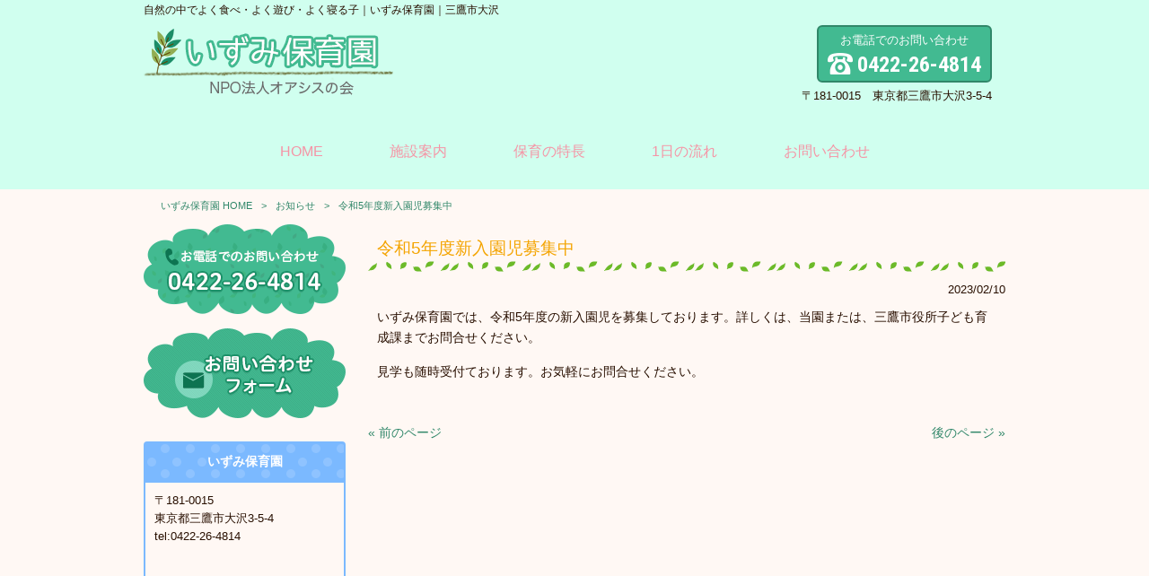

--- FILE ---
content_type: text/html; charset=UTF-8
request_url: https://oasisnokai.com/info/%E4%BB%A4%E5%92%8C5%E5%B9%B4%E5%BA%A6%E6%96%B0%E5%85%A5%E5%9C%92%E5%85%90%E5%8B%9F%E9%9B%86%E4%B8%AD/
body_size: 10331
content:
<!DOCTYPE html>
<html dir="ltr" lang="ja" prefix="og: https://ogp.me/ns#">
<head>
<meta charset="UTF-8">
<meta name="viewport" content="width=device-width, user-scalable=yes, maximum-scale=1.0, minimum-scale=1.0">

<link rel="stylesheet" type="text/css" media="all" href="https://oasisnokai.com/wp-content/themes/mrp04/style.css">
<link rel="stylesheet" type="text/css" media="all" href="https://oasisnokai.com/wp-content/themes/mrp04/css/custom.css">
<link rel="pingback" href="https://oasisnokai.com/xmlrpc.php">
<link href='http://fonts.googleapis.com/css?family=Oswald:400' rel='stylesheet' type='text/css'>
<!--[if lt IE 9]>
<script src="https://oasisnokai.com/wp-content/themes/mrp04/js/html5.js"></script>
<script src="https://oasisnokai.com/wp-content/themes/mrp04/js/css3-mediaqueries.js"></script>
<![endif]-->
	<style>img:is([sizes="auto" i], [sizes^="auto," i]) { contain-intrinsic-size: 3000px 1500px }</style>
	
		<!-- All in One SEO 4.9.3 - aioseo.com -->
		<title>令和5年度新入園児募集中 | いずみ保育園</title>
	<meta name="description" content="いずみ保育園では、令和5年度の新入園児を募集しております。詳しくは、当園または、三鷹市役所子ども育成課までお問" />
	<meta name="robots" content="max-image-preview:large" />
	<meta name="author" content="os-mp0301"/>
	<link rel="canonical" href="https://oasisnokai.com/info/%e4%bb%a4%e5%92%8c5%e5%b9%b4%e5%ba%a6%e6%96%b0%e5%85%a5%e5%9c%92%e5%85%90%e5%8b%9f%e9%9b%86%e4%b8%ad/" />
	<meta name="generator" content="All in One SEO (AIOSEO) 4.9.3" />
		<meta property="og:locale" content="ja_JP" />
		<meta property="og:site_name" content="いずみ保育園 | 自然の中でよく食べ・よく遊び・よく寝る子｜いずみ保育園｜三鷹市大沢" />
		<meta property="og:type" content="article" />
		<meta property="og:title" content="令和5年度新入園児募集中 | いずみ保育園" />
		<meta property="og:description" content="いずみ保育園では、令和5年度の新入園児を募集しております。詳しくは、当園または、三鷹市役所子ども育成課までお問" />
		<meta property="og:url" content="https://oasisnokai.com/info/%e4%bb%a4%e5%92%8c5%e5%b9%b4%e5%ba%a6%e6%96%b0%e5%85%a5%e5%9c%92%e5%85%90%e5%8b%9f%e9%9b%86%e4%b8%ad/" />
		<meta property="article:published_time" content="2023-02-10T09:36:03+00:00" />
		<meta property="article:modified_time" content="2023-02-10T09:37:46+00:00" />
		<meta name="twitter:card" content="summary_large_image" />
		<meta name="twitter:title" content="令和5年度新入園児募集中 | いずみ保育園" />
		<meta name="twitter:description" content="いずみ保育園では、令和5年度の新入園児を募集しております。詳しくは、当園または、三鷹市役所子ども育成課までお問" />
		<script type="application/ld+json" class="aioseo-schema">
			{"@context":"https:\/\/schema.org","@graph":[{"@type":"BlogPosting","@id":"https:\/\/oasisnokai.com\/info\/%e4%bb%a4%e5%92%8c5%e5%b9%b4%e5%ba%a6%e6%96%b0%e5%85%a5%e5%9c%92%e5%85%90%e5%8b%9f%e9%9b%86%e4%b8%ad\/#blogposting","name":"\u4ee4\u548c5\u5e74\u5ea6\u65b0\u5165\u5712\u5150\u52df\u96c6\u4e2d | \u3044\u305a\u307f\u4fdd\u80b2\u5712","headline":"\u4ee4\u548c5\u5e74\u5ea6\u65b0\u5165\u5712\u5150\u52df\u96c6\u4e2d","author":{"@id":"https:\/\/oasisnokai.com\/author\/os-mp0301\/#author"},"publisher":{"@id":"https:\/\/oasisnokai.com\/#organization"},"datePublished":"2023-02-10T18:36:03+09:00","dateModified":"2023-02-10T18:37:46+09:00","inLanguage":"ja","mainEntityOfPage":{"@id":"https:\/\/oasisnokai.com\/info\/%e4%bb%a4%e5%92%8c5%e5%b9%b4%e5%ba%a6%e6%96%b0%e5%85%a5%e5%9c%92%e5%85%90%e5%8b%9f%e9%9b%86%e4%b8%ad\/#webpage"},"isPartOf":{"@id":"https:\/\/oasisnokai.com\/info\/%e4%bb%a4%e5%92%8c5%e5%b9%b4%e5%ba%a6%e6%96%b0%e5%85%a5%e5%9c%92%e5%85%90%e5%8b%9f%e9%9b%86%e4%b8%ad\/#webpage"},"articleSection":"\u304a\u77e5\u3089\u305b"},{"@type":"BreadcrumbList","@id":"https:\/\/oasisnokai.com\/info\/%e4%bb%a4%e5%92%8c5%e5%b9%b4%e5%ba%a6%e6%96%b0%e5%85%a5%e5%9c%92%e5%85%90%e5%8b%9f%e9%9b%86%e4%b8%ad\/#breadcrumblist","itemListElement":[{"@type":"ListItem","@id":"https:\/\/oasisnokai.com#listItem","position":1,"name":"Home","item":"https:\/\/oasisnokai.com","nextItem":{"@type":"ListItem","@id":"https:\/\/oasisnokai.com\/info\/#listItem","name":"\u304a\u77e5\u3089\u305b"}},{"@type":"ListItem","@id":"https:\/\/oasisnokai.com\/info\/#listItem","position":2,"name":"\u304a\u77e5\u3089\u305b","item":"https:\/\/oasisnokai.com\/info\/","nextItem":{"@type":"ListItem","@id":"https:\/\/oasisnokai.com\/info\/%e4%bb%a4%e5%92%8c5%e5%b9%b4%e5%ba%a6%e6%96%b0%e5%85%a5%e5%9c%92%e5%85%90%e5%8b%9f%e9%9b%86%e4%b8%ad\/#listItem","name":"\u4ee4\u548c5\u5e74\u5ea6\u65b0\u5165\u5712\u5150\u52df\u96c6\u4e2d"},"previousItem":{"@type":"ListItem","@id":"https:\/\/oasisnokai.com#listItem","name":"Home"}},{"@type":"ListItem","@id":"https:\/\/oasisnokai.com\/info\/%e4%bb%a4%e5%92%8c5%e5%b9%b4%e5%ba%a6%e6%96%b0%e5%85%a5%e5%9c%92%e5%85%90%e5%8b%9f%e9%9b%86%e4%b8%ad\/#listItem","position":3,"name":"\u4ee4\u548c5\u5e74\u5ea6\u65b0\u5165\u5712\u5150\u52df\u96c6\u4e2d","previousItem":{"@type":"ListItem","@id":"https:\/\/oasisnokai.com\/info\/#listItem","name":"\u304a\u77e5\u3089\u305b"}}]},{"@type":"Organization","@id":"https:\/\/oasisnokai.com\/#organization","name":"\u3044\u305a\u307f\u4fdd\u80b2\u5712","description":"\u81ea\u7136\u306e\u4e2d\u3067\u3088\u304f\u98df\u3079\u30fb\u3088\u304f\u904a\u3073\u30fb\u3088\u304f\u5bdd\u308b\u5b50\uff5c\u3044\u305a\u307f\u4fdd\u80b2\u5712\uff5c\u4e09\u9df9\u5e02\u5927\u6ca2","url":"https:\/\/oasisnokai.com\/"},{"@type":"Person","@id":"https:\/\/oasisnokai.com\/author\/os-mp0301\/#author","url":"https:\/\/oasisnokai.com\/author\/os-mp0301\/","name":"os-mp0301","image":{"@type":"ImageObject","@id":"https:\/\/oasisnokai.com\/info\/%e4%bb%a4%e5%92%8c5%e5%b9%b4%e5%ba%a6%e6%96%b0%e5%85%a5%e5%9c%92%e5%85%90%e5%8b%9f%e9%9b%86%e4%b8%ad\/#authorImage","url":"https:\/\/secure.gravatar.com\/avatar\/1adc7d1591ce9abaa0ce415634d9f1043dffc2e05b8acfcb0e9fc65d60bb2dda?s=96&d=mm&r=g","width":96,"height":96,"caption":"os-mp0301"}},{"@type":"WebPage","@id":"https:\/\/oasisnokai.com\/info\/%e4%bb%a4%e5%92%8c5%e5%b9%b4%e5%ba%a6%e6%96%b0%e5%85%a5%e5%9c%92%e5%85%90%e5%8b%9f%e9%9b%86%e4%b8%ad\/#webpage","url":"https:\/\/oasisnokai.com\/info\/%e4%bb%a4%e5%92%8c5%e5%b9%b4%e5%ba%a6%e6%96%b0%e5%85%a5%e5%9c%92%e5%85%90%e5%8b%9f%e9%9b%86%e4%b8%ad\/","name":"\u4ee4\u548c5\u5e74\u5ea6\u65b0\u5165\u5712\u5150\u52df\u96c6\u4e2d | \u3044\u305a\u307f\u4fdd\u80b2\u5712","description":"\u3044\u305a\u307f\u4fdd\u80b2\u5712\u3067\u306f\u3001\u4ee4\u548c5\u5e74\u5ea6\u306e\u65b0\u5165\u5712\u5150\u3092\u52df\u96c6\u3057\u3066\u304a\u308a\u307e\u3059\u3002\u8a73\u3057\u304f\u306f\u3001\u5f53\u5712\u307e\u305f\u306f\u3001\u4e09\u9df9\u5e02\u5f79\u6240\u5b50\u3069\u3082\u80b2\u6210\u8ab2\u307e\u3067\u304a\u554f","inLanguage":"ja","isPartOf":{"@id":"https:\/\/oasisnokai.com\/#website"},"breadcrumb":{"@id":"https:\/\/oasisnokai.com\/info\/%e4%bb%a4%e5%92%8c5%e5%b9%b4%e5%ba%a6%e6%96%b0%e5%85%a5%e5%9c%92%e5%85%90%e5%8b%9f%e9%9b%86%e4%b8%ad\/#breadcrumblist"},"author":{"@id":"https:\/\/oasisnokai.com\/author\/os-mp0301\/#author"},"creator":{"@id":"https:\/\/oasisnokai.com\/author\/os-mp0301\/#author"},"datePublished":"2023-02-10T18:36:03+09:00","dateModified":"2023-02-10T18:37:46+09:00"},{"@type":"WebSite","@id":"https:\/\/oasisnokai.com\/#website","url":"https:\/\/oasisnokai.com\/","name":"\u3044\u305a\u307f\u4fdd\u80b2\u5712","description":"\u81ea\u7136\u306e\u4e2d\u3067\u3088\u304f\u98df\u3079\u30fb\u3088\u304f\u904a\u3073\u30fb\u3088\u304f\u5bdd\u308b\u5b50\uff5c\u3044\u305a\u307f\u4fdd\u80b2\u5712\uff5c\u4e09\u9df9\u5e02\u5927\u6ca2","inLanguage":"ja","publisher":{"@id":"https:\/\/oasisnokai.com\/#organization"}}]}
		</script>
		<!-- All in One SEO -->

<link rel="alternate" type="application/rss+xml" title="いずみ保育園 &raquo; 令和5年度新入園児募集中 のコメントのフィード" href="https://oasisnokai.com/info/%e4%bb%a4%e5%92%8c5%e5%b9%b4%e5%ba%a6%e6%96%b0%e5%85%a5%e5%9c%92%e5%85%90%e5%8b%9f%e9%9b%86%e4%b8%ad/feed/" />
<script type="text/javascript">
/* <![CDATA[ */
window._wpemojiSettings = {"baseUrl":"https:\/\/s.w.org\/images\/core\/emoji\/16.0.1\/72x72\/","ext":".png","svgUrl":"https:\/\/s.w.org\/images\/core\/emoji\/16.0.1\/svg\/","svgExt":".svg","source":{"concatemoji":"https:\/\/oasisnokai.com\/wp-includes\/js\/wp-emoji-release.min.js"}};
/*! This file is auto-generated */
!function(s,n){var o,i,e;function c(e){try{var t={supportTests:e,timestamp:(new Date).valueOf()};sessionStorage.setItem(o,JSON.stringify(t))}catch(e){}}function p(e,t,n){e.clearRect(0,0,e.canvas.width,e.canvas.height),e.fillText(t,0,0);var t=new Uint32Array(e.getImageData(0,0,e.canvas.width,e.canvas.height).data),a=(e.clearRect(0,0,e.canvas.width,e.canvas.height),e.fillText(n,0,0),new Uint32Array(e.getImageData(0,0,e.canvas.width,e.canvas.height).data));return t.every(function(e,t){return e===a[t]})}function u(e,t){e.clearRect(0,0,e.canvas.width,e.canvas.height),e.fillText(t,0,0);for(var n=e.getImageData(16,16,1,1),a=0;a<n.data.length;a++)if(0!==n.data[a])return!1;return!0}function f(e,t,n,a){switch(t){case"flag":return n(e,"\ud83c\udff3\ufe0f\u200d\u26a7\ufe0f","\ud83c\udff3\ufe0f\u200b\u26a7\ufe0f")?!1:!n(e,"\ud83c\udde8\ud83c\uddf6","\ud83c\udde8\u200b\ud83c\uddf6")&&!n(e,"\ud83c\udff4\udb40\udc67\udb40\udc62\udb40\udc65\udb40\udc6e\udb40\udc67\udb40\udc7f","\ud83c\udff4\u200b\udb40\udc67\u200b\udb40\udc62\u200b\udb40\udc65\u200b\udb40\udc6e\u200b\udb40\udc67\u200b\udb40\udc7f");case"emoji":return!a(e,"\ud83e\udedf")}return!1}function g(e,t,n,a){var r="undefined"!=typeof WorkerGlobalScope&&self instanceof WorkerGlobalScope?new OffscreenCanvas(300,150):s.createElement("canvas"),o=r.getContext("2d",{willReadFrequently:!0}),i=(o.textBaseline="top",o.font="600 32px Arial",{});return e.forEach(function(e){i[e]=t(o,e,n,a)}),i}function t(e){var t=s.createElement("script");t.src=e,t.defer=!0,s.head.appendChild(t)}"undefined"!=typeof Promise&&(o="wpEmojiSettingsSupports",i=["flag","emoji"],n.supports={everything:!0,everythingExceptFlag:!0},e=new Promise(function(e){s.addEventListener("DOMContentLoaded",e,{once:!0})}),new Promise(function(t){var n=function(){try{var e=JSON.parse(sessionStorage.getItem(o));if("object"==typeof e&&"number"==typeof e.timestamp&&(new Date).valueOf()<e.timestamp+604800&&"object"==typeof e.supportTests)return e.supportTests}catch(e){}return null}();if(!n){if("undefined"!=typeof Worker&&"undefined"!=typeof OffscreenCanvas&&"undefined"!=typeof URL&&URL.createObjectURL&&"undefined"!=typeof Blob)try{var e="postMessage("+g.toString()+"("+[JSON.stringify(i),f.toString(),p.toString(),u.toString()].join(",")+"));",a=new Blob([e],{type:"text/javascript"}),r=new Worker(URL.createObjectURL(a),{name:"wpTestEmojiSupports"});return void(r.onmessage=function(e){c(n=e.data),r.terminate(),t(n)})}catch(e){}c(n=g(i,f,p,u))}t(n)}).then(function(e){for(var t in e)n.supports[t]=e[t],n.supports.everything=n.supports.everything&&n.supports[t],"flag"!==t&&(n.supports.everythingExceptFlag=n.supports.everythingExceptFlag&&n.supports[t]);n.supports.everythingExceptFlag=n.supports.everythingExceptFlag&&!n.supports.flag,n.DOMReady=!1,n.readyCallback=function(){n.DOMReady=!0}}).then(function(){return e}).then(function(){var e;n.supports.everything||(n.readyCallback(),(e=n.source||{}).concatemoji?t(e.concatemoji):e.wpemoji&&e.twemoji&&(t(e.twemoji),t(e.wpemoji)))}))}((window,document),window._wpemojiSettings);
/* ]]> */
</script>
<style id='wp-emoji-styles-inline-css' type='text/css'>

	img.wp-smiley, img.emoji {
		display: inline !important;
		border: none !important;
		box-shadow: none !important;
		height: 1em !important;
		width: 1em !important;
		margin: 0 0.07em !important;
		vertical-align: -0.1em !important;
		background: none !important;
		padding: 0 !important;
	}
</style>
<link rel='stylesheet' id='wp-block-library-css' href='https://oasisnokai.com/wp-includes/css/dist/block-library/style.min.css' type='text/css' media='all' />
<style id='classic-theme-styles-inline-css' type='text/css'>
/*! This file is auto-generated */
.wp-block-button__link{color:#fff;background-color:#32373c;border-radius:9999px;box-shadow:none;text-decoration:none;padding:calc(.667em + 2px) calc(1.333em + 2px);font-size:1.125em}.wp-block-file__button{background:#32373c;color:#fff;text-decoration:none}
</style>
<link rel='stylesheet' id='aioseo/css/src/vue/standalone/blocks/table-of-contents/global.scss-css' href='https://oasisnokai.com/wp-content/plugins/all-in-one-seo-pack/dist/Lite/assets/css/table-of-contents/global.e90f6d47.css' type='text/css' media='all' />
<style id='global-styles-inline-css' type='text/css'>
:root{--wp--preset--aspect-ratio--square: 1;--wp--preset--aspect-ratio--4-3: 4/3;--wp--preset--aspect-ratio--3-4: 3/4;--wp--preset--aspect-ratio--3-2: 3/2;--wp--preset--aspect-ratio--2-3: 2/3;--wp--preset--aspect-ratio--16-9: 16/9;--wp--preset--aspect-ratio--9-16: 9/16;--wp--preset--color--black: #000000;--wp--preset--color--cyan-bluish-gray: #abb8c3;--wp--preset--color--white: #ffffff;--wp--preset--color--pale-pink: #f78da7;--wp--preset--color--vivid-red: #cf2e2e;--wp--preset--color--luminous-vivid-orange: #ff6900;--wp--preset--color--luminous-vivid-amber: #fcb900;--wp--preset--color--light-green-cyan: #7bdcb5;--wp--preset--color--vivid-green-cyan: #00d084;--wp--preset--color--pale-cyan-blue: #8ed1fc;--wp--preset--color--vivid-cyan-blue: #0693e3;--wp--preset--color--vivid-purple: #9b51e0;--wp--preset--gradient--vivid-cyan-blue-to-vivid-purple: linear-gradient(135deg,rgba(6,147,227,1) 0%,rgb(155,81,224) 100%);--wp--preset--gradient--light-green-cyan-to-vivid-green-cyan: linear-gradient(135deg,rgb(122,220,180) 0%,rgb(0,208,130) 100%);--wp--preset--gradient--luminous-vivid-amber-to-luminous-vivid-orange: linear-gradient(135deg,rgba(252,185,0,1) 0%,rgba(255,105,0,1) 100%);--wp--preset--gradient--luminous-vivid-orange-to-vivid-red: linear-gradient(135deg,rgba(255,105,0,1) 0%,rgb(207,46,46) 100%);--wp--preset--gradient--very-light-gray-to-cyan-bluish-gray: linear-gradient(135deg,rgb(238,238,238) 0%,rgb(169,184,195) 100%);--wp--preset--gradient--cool-to-warm-spectrum: linear-gradient(135deg,rgb(74,234,220) 0%,rgb(151,120,209) 20%,rgb(207,42,186) 40%,rgb(238,44,130) 60%,rgb(251,105,98) 80%,rgb(254,248,76) 100%);--wp--preset--gradient--blush-light-purple: linear-gradient(135deg,rgb(255,206,236) 0%,rgb(152,150,240) 100%);--wp--preset--gradient--blush-bordeaux: linear-gradient(135deg,rgb(254,205,165) 0%,rgb(254,45,45) 50%,rgb(107,0,62) 100%);--wp--preset--gradient--luminous-dusk: linear-gradient(135deg,rgb(255,203,112) 0%,rgb(199,81,192) 50%,rgb(65,88,208) 100%);--wp--preset--gradient--pale-ocean: linear-gradient(135deg,rgb(255,245,203) 0%,rgb(182,227,212) 50%,rgb(51,167,181) 100%);--wp--preset--gradient--electric-grass: linear-gradient(135deg,rgb(202,248,128) 0%,rgb(113,206,126) 100%);--wp--preset--gradient--midnight: linear-gradient(135deg,rgb(2,3,129) 0%,rgb(40,116,252) 100%);--wp--preset--font-size--small: 13px;--wp--preset--font-size--medium: 20px;--wp--preset--font-size--large: 36px;--wp--preset--font-size--x-large: 42px;--wp--preset--spacing--20: 0.44rem;--wp--preset--spacing--30: 0.67rem;--wp--preset--spacing--40: 1rem;--wp--preset--spacing--50: 1.5rem;--wp--preset--spacing--60: 2.25rem;--wp--preset--spacing--70: 3.38rem;--wp--preset--spacing--80: 5.06rem;--wp--preset--shadow--natural: 6px 6px 9px rgba(0, 0, 0, 0.2);--wp--preset--shadow--deep: 12px 12px 50px rgba(0, 0, 0, 0.4);--wp--preset--shadow--sharp: 6px 6px 0px rgba(0, 0, 0, 0.2);--wp--preset--shadow--outlined: 6px 6px 0px -3px rgba(255, 255, 255, 1), 6px 6px rgba(0, 0, 0, 1);--wp--preset--shadow--crisp: 6px 6px 0px rgba(0, 0, 0, 1);}:where(.is-layout-flex){gap: 0.5em;}:where(.is-layout-grid){gap: 0.5em;}body .is-layout-flex{display: flex;}.is-layout-flex{flex-wrap: wrap;align-items: center;}.is-layout-flex > :is(*, div){margin: 0;}body .is-layout-grid{display: grid;}.is-layout-grid > :is(*, div){margin: 0;}:where(.wp-block-columns.is-layout-flex){gap: 2em;}:where(.wp-block-columns.is-layout-grid){gap: 2em;}:where(.wp-block-post-template.is-layout-flex){gap: 1.25em;}:where(.wp-block-post-template.is-layout-grid){gap: 1.25em;}.has-black-color{color: var(--wp--preset--color--black) !important;}.has-cyan-bluish-gray-color{color: var(--wp--preset--color--cyan-bluish-gray) !important;}.has-white-color{color: var(--wp--preset--color--white) !important;}.has-pale-pink-color{color: var(--wp--preset--color--pale-pink) !important;}.has-vivid-red-color{color: var(--wp--preset--color--vivid-red) !important;}.has-luminous-vivid-orange-color{color: var(--wp--preset--color--luminous-vivid-orange) !important;}.has-luminous-vivid-amber-color{color: var(--wp--preset--color--luminous-vivid-amber) !important;}.has-light-green-cyan-color{color: var(--wp--preset--color--light-green-cyan) !important;}.has-vivid-green-cyan-color{color: var(--wp--preset--color--vivid-green-cyan) !important;}.has-pale-cyan-blue-color{color: var(--wp--preset--color--pale-cyan-blue) !important;}.has-vivid-cyan-blue-color{color: var(--wp--preset--color--vivid-cyan-blue) !important;}.has-vivid-purple-color{color: var(--wp--preset--color--vivid-purple) !important;}.has-black-background-color{background-color: var(--wp--preset--color--black) !important;}.has-cyan-bluish-gray-background-color{background-color: var(--wp--preset--color--cyan-bluish-gray) !important;}.has-white-background-color{background-color: var(--wp--preset--color--white) !important;}.has-pale-pink-background-color{background-color: var(--wp--preset--color--pale-pink) !important;}.has-vivid-red-background-color{background-color: var(--wp--preset--color--vivid-red) !important;}.has-luminous-vivid-orange-background-color{background-color: var(--wp--preset--color--luminous-vivid-orange) !important;}.has-luminous-vivid-amber-background-color{background-color: var(--wp--preset--color--luminous-vivid-amber) !important;}.has-light-green-cyan-background-color{background-color: var(--wp--preset--color--light-green-cyan) !important;}.has-vivid-green-cyan-background-color{background-color: var(--wp--preset--color--vivid-green-cyan) !important;}.has-pale-cyan-blue-background-color{background-color: var(--wp--preset--color--pale-cyan-blue) !important;}.has-vivid-cyan-blue-background-color{background-color: var(--wp--preset--color--vivid-cyan-blue) !important;}.has-vivid-purple-background-color{background-color: var(--wp--preset--color--vivid-purple) !important;}.has-black-border-color{border-color: var(--wp--preset--color--black) !important;}.has-cyan-bluish-gray-border-color{border-color: var(--wp--preset--color--cyan-bluish-gray) !important;}.has-white-border-color{border-color: var(--wp--preset--color--white) !important;}.has-pale-pink-border-color{border-color: var(--wp--preset--color--pale-pink) !important;}.has-vivid-red-border-color{border-color: var(--wp--preset--color--vivid-red) !important;}.has-luminous-vivid-orange-border-color{border-color: var(--wp--preset--color--luminous-vivid-orange) !important;}.has-luminous-vivid-amber-border-color{border-color: var(--wp--preset--color--luminous-vivid-amber) !important;}.has-light-green-cyan-border-color{border-color: var(--wp--preset--color--light-green-cyan) !important;}.has-vivid-green-cyan-border-color{border-color: var(--wp--preset--color--vivid-green-cyan) !important;}.has-pale-cyan-blue-border-color{border-color: var(--wp--preset--color--pale-cyan-blue) !important;}.has-vivid-cyan-blue-border-color{border-color: var(--wp--preset--color--vivid-cyan-blue) !important;}.has-vivid-purple-border-color{border-color: var(--wp--preset--color--vivid-purple) !important;}.has-vivid-cyan-blue-to-vivid-purple-gradient-background{background: var(--wp--preset--gradient--vivid-cyan-blue-to-vivid-purple) !important;}.has-light-green-cyan-to-vivid-green-cyan-gradient-background{background: var(--wp--preset--gradient--light-green-cyan-to-vivid-green-cyan) !important;}.has-luminous-vivid-amber-to-luminous-vivid-orange-gradient-background{background: var(--wp--preset--gradient--luminous-vivid-amber-to-luminous-vivid-orange) !important;}.has-luminous-vivid-orange-to-vivid-red-gradient-background{background: var(--wp--preset--gradient--luminous-vivid-orange-to-vivid-red) !important;}.has-very-light-gray-to-cyan-bluish-gray-gradient-background{background: var(--wp--preset--gradient--very-light-gray-to-cyan-bluish-gray) !important;}.has-cool-to-warm-spectrum-gradient-background{background: var(--wp--preset--gradient--cool-to-warm-spectrum) !important;}.has-blush-light-purple-gradient-background{background: var(--wp--preset--gradient--blush-light-purple) !important;}.has-blush-bordeaux-gradient-background{background: var(--wp--preset--gradient--blush-bordeaux) !important;}.has-luminous-dusk-gradient-background{background: var(--wp--preset--gradient--luminous-dusk) !important;}.has-pale-ocean-gradient-background{background: var(--wp--preset--gradient--pale-ocean) !important;}.has-electric-grass-gradient-background{background: var(--wp--preset--gradient--electric-grass) !important;}.has-midnight-gradient-background{background: var(--wp--preset--gradient--midnight) !important;}.has-small-font-size{font-size: var(--wp--preset--font-size--small) !important;}.has-medium-font-size{font-size: var(--wp--preset--font-size--medium) !important;}.has-large-font-size{font-size: var(--wp--preset--font-size--large) !important;}.has-x-large-font-size{font-size: var(--wp--preset--font-size--x-large) !important;}
:where(.wp-block-post-template.is-layout-flex){gap: 1.25em;}:where(.wp-block-post-template.is-layout-grid){gap: 1.25em;}
:where(.wp-block-columns.is-layout-flex){gap: 2em;}:where(.wp-block-columns.is-layout-grid){gap: 2em;}
:root :where(.wp-block-pullquote){font-size: 1.5em;line-height: 1.6;}
</style>
<link rel='stylesheet' id='contact-form-7-css' href='https://oasisnokai.com/wp-content/plugins/contact-form-7/includes/css/styles.css' type='text/css' media='all' />
<link rel='stylesheet' id='scroll-top-css-css' href='https://oasisnokai.com/wp-content/plugins/scroll-top/assets/css/scroll-top.css' type='text/css' media='all' />
<link rel='stylesheet' id='wc-shortcodes-style-css' href='https://oasisnokai.com/wp-content/plugins/wc-shortcodes/public/assets/css/style.css' type='text/css' media='all' />
<link rel='stylesheet' id='morph-child-style-css' href='https://oasisnokai.com/wp-content/themes/mrp04-child/style.css' type='text/css' media='all' />
<link rel='stylesheet' id='iajcf-frontend-css' href='https://oasisnokai.com/wp-content/plugins/morph-extension-system/extensions/image-auth-japanese-version-for-contactform7/css/frontend.css' type='text/css' media='all' />
<link rel='stylesheet' id='slb_core-css' href='https://oasisnokai.com/wp-content/plugins/simple-lightbox/client/css/app.css' type='text/css' media='all' />
<link rel='stylesheet' id='wordpresscanvas-font-awesome-css' href='https://oasisnokai.com/wp-content/plugins/wc-shortcodes/public/assets/css/font-awesome.min.css' type='text/css' media='all' />
<script type="text/javascript" src="https://oasisnokai.com/wp-includes/js/jquery/jquery.min.js" id="jquery-core-js"></script>
<script type="text/javascript" src="https://oasisnokai.com/wp-includes/js/jquery/jquery-migrate.min.js" id="jquery-migrate-js"></script>
<link rel="https://api.w.org/" href="https://oasisnokai.com/wp-json/" /><link rel="alternate" title="JSON" type="application/json" href="https://oasisnokai.com/wp-json/wp/v2/posts/23531" /><link rel='shortlink' href='https://oasisnokai.com/?p=23531' />
<link rel="alternate" title="oEmbed (JSON)" type="application/json+oembed" href="https://oasisnokai.com/wp-json/oembed/1.0/embed?url=https%3A%2F%2Foasisnokai.com%2Finfo%2F%25e4%25bb%25a4%25e5%2592%258c5%25e5%25b9%25b4%25e5%25ba%25a6%25e6%2596%25b0%25e5%2585%25a5%25e5%259c%2592%25e5%2585%2590%25e5%258b%259f%25e9%259b%2586%25e4%25b8%25ad%2F" />
<link rel="alternate" title="oEmbed (XML)" type="text/xml+oembed" href="https://oasisnokai.com/wp-json/oembed/1.0/embed?url=https%3A%2F%2Foasisnokai.com%2Finfo%2F%25e4%25bb%25a4%25e5%2592%258c5%25e5%25b9%25b4%25e5%25ba%25a6%25e6%2596%25b0%25e5%2585%25a5%25e5%259c%2592%25e5%2585%2590%25e5%258b%259f%25e9%259b%2586%25e4%25b8%25ad%2F&#038;format=xml" />
<!-- Scroll To Top -->
<style id="scrolltop-custom-style">
		#scrollUp {border-radius:3px;opacity:0.7;bottom:20px;right:20px;background:#000000;;}
		#scrollUp:hover{opacity:1;}
        .top-icon{stroke:#ffffff;}
        
		
		</style>
<!-- End Scroll Top - https://wordpress.org/plugins/scroll-top/ -->
<!-- Analytics by WP Statistics - https://wp-statistics.com -->
<script src="https://oasisnokai.com/wp-content/themes/mrp04/js/jquery-1.9.0.min.js"></script>
<script src="https://oasisnokai.com/wp-content/themes/mrp04/js/script.js"></script>
</head>
<body class="wp-singular post-template-default single single-post postid-23531 single-format-standard wp-theme-mrp04 wp-child-theme-mrp04-child metaslider-plugin wc-shortcodes-font-awesome-enabled headlogo-nonfix">
<header id="header" role="banner">
	<div class="bg">
		<div class="inner">
						<p class="description">
				自然の中でよく食べ・よく遊び・よく寝る子｜いずみ保育園｜三鷹市大沢			</p>
					</div>
	</div>
	<div class="inner">
		<div id="header-layout">
			<div class="logo"><a href="https://oasisnokai.com/" title="いずみ保育園" rel="home">
				<img src="https://oasisnokai.com/struct/wp-content/uploads/logo.png" alt="いずみ保育園">				</a></div>
			<div class="contact">
				            <div id="headerInfo"><div class="float"><div class="tel"><p><img src="https://oasisnokai.com/wp-content/themes/mrp04-child/images/phone.png" width="28" height="28" alt="Tel">0422-26-4814</p></div>
		<p class="add">〒181-0015　東京都三鷹市大沢3-5-4</p>
</div></div>
			</div>
		</div>
	</div>
</header>
<!-- nav -->

<nav id="mainNav">
	<div class="inner"> <a class="menu" id="menu"><span>MENU</span></a>
		<div class="panel">
			<ul><li id="menu-item-5" class="menu-item menu-item-type-post_type menu-item-object-page menu-item-home"><a href="https://oasisnokai.com/"><b>HOME</b></a></li>
<li id="menu-item-43" class="menu-item menu-item-type-post_type menu-item-object-page menu-item-has-children"><a href="https://oasisnokai.com/about/"><b>施設案内</b></a>
<ul class="sub-menu">
	<li id="menu-item-50" class="menu-item menu-item-type-custom menu-item-object-custom"><a href="/about#policy">保育方針・目標</a></li>
	<li id="menu-item-51" class="menu-item menu-item-type-custom menu-item-object-custom"><a href="/about#corporate">法人概要</a></li>
</ul>
</li>
<li id="menu-item-44" class="menu-item menu-item-type-post_type menu-item-object-page"><a href="https://oasisnokai.com/philosophy/"><b>保育の特長</b></a></li>
<li id="menu-item-45" class="menu-item menu-item-type-post_type menu-item-object-page"><a href="https://oasisnokai.com/timetable/"><b>1日の流れ</b></a></li>
<li id="menu-item-46" class="menu-item menu-item-type-post_type menu-item-object-page"><a href="https://oasisnokai.com/contact/"><b>お問い合わせ</b></a></li>
</ul>		</div>
	</div>
</nav>
<!-- end/nav -->	
<!-- パンくずリスト -->

<div id="breadcrumb" class="clearfix">
	<ul>
		<li itemscope itemtype="http://data-vocabulary.org/Breadcrumb"><a itemprop="url" href="https://oasisnokai.com/">
			いずみ保育園			HOME</a></li>
		<li>&gt;</li>
										<li itemscope itemtype="http://data-vocabulary.org/Breadcrumb"><a itemprop="url" href="https://oasisnokai.com/info/">お知らせ</a></li>
		<li>&gt;</li>
		<li><span itemprop="title">令和5年度新入園児募集中</span></li>
			</ul>
</div>
<!-- end/パンくずリスト -->
<div id="wrapper">
<div id="content" >
<!--single-->
<section>
		<article id="post-23531" class="content">
		<header>
			<h1 class="title first"><span>
				令和5年度新入園児募集中				</span></h1>
			<p class="dateLabel">
				<time datetime="2023-02-10">
					2023/02/10				</time>
		</header>
		<div class="post">
			<p>いずみ保育園では、令和5年度の新入園児を募集しております。詳しくは、当園または、三鷹市役所子ども育成課までお問合せください。</p>
<p>見学も随時受付ております。お気軽にお問合せください。</p>
			<!-- social -->
						<!-- end/social --> 
		</div>
			</article>
		<div class="pagenav"> <span class="prev">
		<a href="https://oasisnokai.com/info/%e5%ad%90%e8%82%b2%e3%81%a6%e6%94%af%e6%8f%b4%e5%93%a1%e5%8b%9f%e9%9b%86%e4%b8%ad%ef%bc%81%ef%bc%81/" rel="prev">&laquo; 前のページ</a>		</span> <span class="next">
		<a href="https://oasisnokai.com/info/%e3%83%aa%e3%83%95%e3%83%ac%e3%83%83%e3%82%b7%e3%83%a5%e3%81%ae%e4%bc%9a%e3%81%ae%e5%86%8d%e9%96%8b%e3%81%ae%e3%81%8a%e7%9f%a5%e3%82%89%e3%81%9b/" rel="next">後のページ &raquo;</a>		</span> </div>
	</section>
</div>
<!-- / content -->
<aside id="sidebar">
	  <div id="banners">
    <p class="banner">
	  <a href="tel:"><img src="https://oasisnokai.com/struct/wp-content/uploads/sideBanner_tel.png" alt="お電話でのお問い合わせ" /></a>
		</p>
  <p class="banner">
	  <a href="/contact"><img src="https://oasisnokai.com/struct/wp-content/uploads/sideBanner_mail.png" alt="お問い合わせフォーム" /></a>
		</p>
  </div>
  		<section id="text-2" class="widget widget_text"><h2><span>いずみ保育園</span></h2>			<div class="textwidget"><p>〒181-0015<br />
東京都三鷹市大沢3-5-4<br />
tel:0422-26-4814</p>
<p><iframe src="https://www.google.com/maps/embed?pb=!1m18!1m12!1m3!1d25926.481336687833!2d139.51614053900636!3d35.681675980194285!2m3!1f0!2f0!3f0!3m2!1i1024!2i768!4f13.1!3m3!1m2!1s0x0%3A0x0!2zMzXCsDQwJzU0LjAiTiAxMznCsDMyJzAxLjEiRQ!5e0!3m2!1sja!2sjp!4v1477987181928" frameborder="0" style="border:0" allowfullscreen></iframe></p>
</div>
		</section><section id="widget_sp_image-2" class="widget widget_sp_image"><a href="/parents" target="_self" class="widget_sp_image-image-link"><img width="225" height="105" alt="保護者様専用ページ　（パスワード入力が必要です）" class="attachment-full aligncenter" style="max-width: 100%;" src="https://oasisnokai.com/wp-content/uploads/sideBanner_parents.png" /></a></section><section id="archives-3" class="widget widget_archive"><h2><span>アーカイブ</span></h2>
			<ul>
					<li><a href='https://oasisnokai.com/2026/01/'>2026年1月</a></li>
	<li><a href='https://oasisnokai.com/2025/10/'>2025年10月</a></li>
	<li><a href='https://oasisnokai.com/2025/09/'>2025年9月</a></li>
	<li><a href='https://oasisnokai.com/2025/07/'>2025年7月</a></li>
	<li><a href='https://oasisnokai.com/2025/05/'>2025年5月</a></li>
	<li><a href='https://oasisnokai.com/2025/02/'>2025年2月</a></li>
	<li><a href='https://oasisnokai.com/2024/12/'>2024年12月</a></li>
	<li><a href='https://oasisnokai.com/2024/10/'>2024年10月</a></li>
	<li><a href='https://oasisnokai.com/2024/09/'>2024年9月</a></li>
	<li><a href='https://oasisnokai.com/2024/07/'>2024年7月</a></li>
	<li><a href='https://oasisnokai.com/2024/05/'>2024年5月</a></li>
	<li><a href='https://oasisnokai.com/2024/04/'>2024年4月</a></li>
	<li><a href='https://oasisnokai.com/2024/03/'>2024年3月</a></li>
	<li><a href='https://oasisnokai.com/2024/02/'>2024年2月</a></li>
	<li><a href='https://oasisnokai.com/2024/01/'>2024年1月</a></li>
	<li><a href='https://oasisnokai.com/2023/11/'>2023年11月</a></li>
	<li><a href='https://oasisnokai.com/2023/10/'>2023年10月</a></li>
	<li><a href='https://oasisnokai.com/2023/09/'>2023年9月</a></li>
	<li><a href='https://oasisnokai.com/2023/08/'>2023年8月</a></li>
	<li><a href='https://oasisnokai.com/2023/07/'>2023年7月</a></li>
	<li><a href='https://oasisnokai.com/2023/06/'>2023年6月</a></li>
	<li><a href='https://oasisnokai.com/2023/05/'>2023年5月</a></li>
	<li><a href='https://oasisnokai.com/2023/04/'>2023年4月</a></li>
	<li><a href='https://oasisnokai.com/2023/03/'>2023年3月</a></li>
	<li><a href='https://oasisnokai.com/2023/02/'>2023年2月</a></li>
	<li><a href='https://oasisnokai.com/2022/12/'>2022年12月</a></li>
	<li><a href='https://oasisnokai.com/2022/11/'>2022年11月</a></li>
	<li><a href='https://oasisnokai.com/2022/10/'>2022年10月</a></li>
	<li><a href='https://oasisnokai.com/2022/04/'>2022年4月</a></li>
	<li><a href='https://oasisnokai.com/2022/03/'>2022年3月</a></li>
	<li><a href='https://oasisnokai.com/2022/02/'>2022年2月</a></li>
	<li><a href='https://oasisnokai.com/2022/01/'>2022年1月</a></li>
	<li><a href='https://oasisnokai.com/2021/12/'>2021年12月</a></li>
	<li><a href='https://oasisnokai.com/2021/11/'>2021年11月</a></li>
	<li><a href='https://oasisnokai.com/2021/09/'>2021年9月</a></li>
	<li><a href='https://oasisnokai.com/2021/08/'>2021年8月</a></li>
	<li><a href='https://oasisnokai.com/2021/07/'>2021年7月</a></li>
	<li><a href='https://oasisnokai.com/2021/05/'>2021年5月</a></li>
	<li><a href='https://oasisnokai.com/2021/04/'>2021年4月</a></li>
	<li><a href='https://oasisnokai.com/2021/03/'>2021年3月</a></li>
	<li><a href='https://oasisnokai.com/2021/02/'>2021年2月</a></li>
	<li><a href='https://oasisnokai.com/2021/01/'>2021年1月</a></li>
	<li><a href='https://oasisnokai.com/2020/11/'>2020年11月</a></li>
	<li><a href='https://oasisnokai.com/2020/09/'>2020年9月</a></li>
	<li><a href='https://oasisnokai.com/2020/08/'>2020年8月</a></li>
	<li><a href='https://oasisnokai.com/2020/07/'>2020年7月</a></li>
	<li><a href='https://oasisnokai.com/2020/04/'>2020年4月</a></li>
	<li><a href='https://oasisnokai.com/2020/03/'>2020年3月</a></li>
	<li><a href='https://oasisnokai.com/2020/02/'>2020年2月</a></li>
	<li><a href='https://oasisnokai.com/2020/01/'>2020年1月</a></li>
	<li><a href='https://oasisnokai.com/2019/12/'>2019年12月</a></li>
	<li><a href='https://oasisnokai.com/2019/11/'>2019年11月</a></li>
	<li><a href='https://oasisnokai.com/2019/10/'>2019年10月</a></li>
	<li><a href='https://oasisnokai.com/2019/09/'>2019年9月</a></li>
	<li><a href='https://oasisnokai.com/2019/08/'>2019年8月</a></li>
	<li><a href='https://oasisnokai.com/2019/07/'>2019年7月</a></li>
	<li><a href='https://oasisnokai.com/2019/06/'>2019年6月</a></li>
	<li><a href='https://oasisnokai.com/2019/05/'>2019年5月</a></li>
	<li><a href='https://oasisnokai.com/2019/04/'>2019年4月</a></li>
	<li><a href='https://oasisnokai.com/2019/03/'>2019年3月</a></li>
	<li><a href='https://oasisnokai.com/2019/02/'>2019年2月</a></li>
	<li><a href='https://oasisnokai.com/2019/01/'>2019年1月</a></li>
	<li><a href='https://oasisnokai.com/2018/12/'>2018年12月</a></li>
	<li><a href='https://oasisnokai.com/2018/11/'>2018年11月</a></li>
	<li><a href='https://oasisnokai.com/2018/10/'>2018年10月</a></li>
	<li><a href='https://oasisnokai.com/2018/09/'>2018年9月</a></li>
	<li><a href='https://oasisnokai.com/2018/08/'>2018年8月</a></li>
	<li><a href='https://oasisnokai.com/2018/07/'>2018年7月</a></li>
	<li><a href='https://oasisnokai.com/2018/06/'>2018年6月</a></li>
	<li><a href='https://oasisnokai.com/2018/05/'>2018年5月</a></li>
	<li><a href='https://oasisnokai.com/2018/04/'>2018年4月</a></li>
	<li><a href='https://oasisnokai.com/2018/03/'>2018年3月</a></li>
	<li><a href='https://oasisnokai.com/2018/02/'>2018年2月</a></li>
	<li><a href='https://oasisnokai.com/2018/01/'>2018年1月</a></li>
	<li><a href='https://oasisnokai.com/2017/11/'>2017年11月</a></li>
	<li><a href='https://oasisnokai.com/2017/09/'>2017年9月</a></li>
	<li><a href='https://oasisnokai.com/2017/08/'>2017年8月</a></li>
	<li><a href='https://oasisnokai.com/2017/07/'>2017年7月</a></li>
	<li><a href='https://oasisnokai.com/2017/06/'>2017年6月</a></li>
	<li><a href='https://oasisnokai.com/2017/05/'>2017年5月</a></li>
	<li><a href='https://oasisnokai.com/2017/04/'>2017年4月</a></li>
	<li><a href='https://oasisnokai.com/2017/02/'>2017年2月</a></li>
	<li><a href='https://oasisnokai.com/2017/01/'>2017年1月</a></li>
	<li><a href='https://oasisnokai.com/2016/12/'>2016年12月</a></li>
	<li><a href='https://oasisnokai.com/2016/11/'>2016年11月</a></li>
	<li><a href='https://oasisnokai.com/2016/10/'>2016年10月</a></li>
	<li><a href='https://oasisnokai.com/2016/08/'>2016年8月</a></li>
	<li><a href='https://oasisnokai.com/2016/07/'>2016年7月</a></li>
	<li><a href='https://oasisnokai.com/2016/06/'>2016年6月</a></li>
	<li><a href='https://oasisnokai.com/2016/05/'>2016年5月</a></li>
	<li><a href='https://oasisnokai.com/2016/04/'>2016年4月</a></li>
	<li><a href='https://oasisnokai.com/2016/03/'>2016年3月</a></li>
			</ul>

			</section></aside></div>
<!-- / wrapper -->

<footer id="footer">
	<div class="inner">
		<ul><li id="menu-item-47" class="menu-item menu-item-type-post_type menu-item-object-page menu-item-47"><a href="https://oasisnokai.com/sitemap/">サイトマップ</a></li>
<li id="menu-item-48" class="menu-item menu-item-type-post_type menu-item-object-page menu-item-48"><a href="https://oasisnokai.com/privacypolicy/">プライバシーポリシー</a></li>
</ul>	</div>
</footer>
<!-- / footer -->

<p id="copyright">Copyright &copy; 2026	いずみ保育園	All rights Reserved.</p>
<script type="speculationrules">
{"prefetch":[{"source":"document","where":{"and":[{"href_matches":"\/*"},{"not":{"href_matches":["\/wp-*.php","\/wp-admin\/*","\/wp-content\/uploads\/*","\/wp-content\/*","\/wp-content\/plugins\/*","\/wp-content\/themes\/mrp04-child\/*","\/wp-content\/themes\/mrp04\/*","\/*\\?(.+)"]}},{"not":{"selector_matches":"a[rel~=\"nofollow\"]"}},{"not":{"selector_matches":".no-prefetch, .no-prefetch a"}}]},"eagerness":"conservative"}]}
</script>
<script type="text/javascript" src="https://oasisnokai.com/wp-includes/js/dist/hooks.min.js" id="wp-hooks-js"></script>
<script type="text/javascript" src="https://oasisnokai.com/wp-includes/js/dist/i18n.min.js" id="wp-i18n-js"></script>
<script type="text/javascript" id="wp-i18n-js-after">
/* <![CDATA[ */
wp.i18n.setLocaleData( { 'text direction\u0004ltr': [ 'ltr' ] } );
/* ]]> */
</script>
<script type="text/javascript" src="https://oasisnokai.com/wp-content/plugins/contact-form-7/includes/swv/js/index.js" id="swv-js"></script>
<script type="text/javascript" id="contact-form-7-js-translations">
/* <![CDATA[ */
( function( domain, translations ) {
	var localeData = translations.locale_data[ domain ] || translations.locale_data.messages;
	localeData[""].domain = domain;
	wp.i18n.setLocaleData( localeData, domain );
} )( "contact-form-7", {"translation-revision-date":"2025-11-30 08:12:23+0000","generator":"GlotPress\/4.0.3","domain":"messages","locale_data":{"messages":{"":{"domain":"messages","plural-forms":"nplurals=1; plural=0;","lang":"ja_JP"},"This contact form is placed in the wrong place.":["\u3053\u306e\u30b3\u30f3\u30bf\u30af\u30c8\u30d5\u30a9\u30fc\u30e0\u306f\u9593\u9055\u3063\u305f\u4f4d\u7f6e\u306b\u7f6e\u304b\u308c\u3066\u3044\u307e\u3059\u3002"],"Error:":["\u30a8\u30e9\u30fc:"]}},"comment":{"reference":"includes\/js\/index.js"}} );
/* ]]> */
</script>
<script type="text/javascript" id="contact-form-7-js-before">
/* <![CDATA[ */
var wpcf7 = {
    "api": {
        "root": "https:\/\/oasisnokai.com\/wp-json\/",
        "namespace": "contact-form-7\/v1"
    },
    "cached": 1
};
/* ]]> */
</script>
<script type="text/javascript" src="https://oasisnokai.com/wp-content/plugins/contact-form-7/includes/js/index.js" id="contact-form-7-js"></script>
<script type="text/javascript" async defer src="https://oasisnokai.com/wp-content/plugins/scroll-top/assets/js/jquery.scrollUp.min.js" id="scroll-top-js-js"></script>
<script type="text/javascript" src="https://oasisnokai.com/wp-includes/js/imagesloaded.min.js" id="imagesloaded-js"></script>
<script type="text/javascript" src="https://oasisnokai.com/wp-includes/js/masonry.min.js" id="masonry-js"></script>
<script type="text/javascript" src="https://oasisnokai.com/wp-includes/js/jquery/jquery.masonry.min.js" id="jquery-masonry-js"></script>
<script type="text/javascript" id="wc-shortcodes-rsvp-js-extra">
/* <![CDATA[ */
var WCShortcodes = {"ajaxurl":"https:\/\/oasisnokai.com\/wp-admin\/admin-ajax.php"};
/* ]]> */
</script>
<script type="text/javascript" src="https://oasisnokai.com/wp-content/plugins/wc-shortcodes/public/assets/js/rsvp.js" id="wc-shortcodes-rsvp-js"></script>
<script type="text/javascript" id="wp-statistics-tracker-js-extra">
/* <![CDATA[ */
var WP_Statistics_Tracker_Object = {"requestUrl":"https:\/\/oasisnokai.com\/wp-json\/wp-statistics\/v2","ajaxUrl":"https:\/\/oasisnokai.com\/wp-admin\/admin-ajax.php","hitParams":{"wp_statistics_hit":1,"source_type":"post","source_id":23531,"search_query":"","signature":"2e9d05aa5f502986fc9d23ca61764648","endpoint":"hit"},"option":{"dntEnabled":"","bypassAdBlockers":"","consentIntegration":{"name":null,"status":[]},"isPreview":false,"userOnline":false,"trackAnonymously":false,"isWpConsentApiActive":false,"consentLevel":"functional"},"isLegacyEventLoaded":"","customEventAjaxUrl":"https:\/\/oasisnokai.com\/wp-admin\/admin-ajax.php?action=wp_statistics_custom_event&nonce=87780818dd","onlineParams":{"wp_statistics_hit":1,"source_type":"post","source_id":23531,"search_query":"","signature":"2e9d05aa5f502986fc9d23ca61764648","action":"wp_statistics_online_check"},"jsCheckTime":"60000"};
/* ]]> */
</script>
<script type="text/javascript" src="https://oasisnokai.com/wp-content/plugins/wp-statistics/assets/js/tracker.js" id="wp-statistics-tracker-js"></script>
<script type="text/javascript" id="slb_context">/* <![CDATA[ */if ( !!window.jQuery ) {(function($){$(document).ready(function(){if ( !!window.SLB ) { {$.extend(SLB, {"context":["public","user_guest"]});} }})})(jQuery);}/* ]]> */</script>

		<script id="scrolltop-custom-js">
		jQuery(document).ready(function($){
			$(window).load(function() {
				$.scrollUp({
					scrollSpeed: 300,
					animation: 'fade',
					scrollText: '<span class="scroll-top"><svg width="36px" height="36px" viewBox="0 0 24 24" xmlns="http://www.w3.org/2000/svg"><defs><style>.top-icon{fill:none;stroke-linecap:round;stroke-linejoin:bevel;stroke-width:1.5px;}</style></defs><g id="ic-chevron-top"><path class="top-icon" d="M16.78,14.2l-4.11-4.11a1,1,0,0,0-1.41,0l-4,4"/></g></svg></span>',
					scrollDistance: 300,
					scrollTarget: ''
				});
			});
		});
		</script>
<script defer src="https://static.cloudflareinsights.com/beacon.min.js/vcd15cbe7772f49c399c6a5babf22c1241717689176015" integrity="sha512-ZpsOmlRQV6y907TI0dKBHq9Md29nnaEIPlkf84rnaERnq6zvWvPUqr2ft8M1aS28oN72PdrCzSjY4U6VaAw1EQ==" data-cf-beacon='{"version":"2024.11.0","token":"3ed1bd643bd54353a49c19577e268013","r":1,"server_timing":{"name":{"cfCacheStatus":true,"cfEdge":true,"cfExtPri":true,"cfL4":true,"cfOrigin":true,"cfSpeedBrain":true},"location_startswith":null}}' crossorigin="anonymous"></script>
</body></html>
<!--
Performance optimized by W3 Total Cache. Learn more: https://www.boldgrid.com/w3-total-cache/?utm_source=w3tc&utm_medium=footer_comment&utm_campaign=free_plugin


Served from: oasisnokai.com @ 2026-01-30 12:52:13 by W3 Total Cache
-->

--- FILE ---
content_type: text/css
request_url: https://oasisnokai.com/wp-content/themes/mrp04/css/custom.css
body_size: 1192
content:
@charset "UTF-8";



body{

	background:#fff8f4;
	color:#280f00;
}
a{
	color:#308769;
}
a:hover, a:active{
	color:#81c5ae;
}

#header{
	background:#d0ffef;
}
#header .contact .tel{
	color:#280f00;
}
#header .contact .tel a{
	color:#280f00;
}
#header .add{
	color:#280f00;
}
@media only screen and (min-width: 1024px){
	nav#mainNav{
			background:#d0ffef;

	}
	nav#mainNav ul li a{
		color:#308769;
	}
	nav#mainNav ul li a span{
		color:#42ba91;
	}
	nav#mainNav ul li{
		border-right:1px solid #9bdbc5;
	}
	nav#mainNav ul li:first-child{
		border-left:1px solid #9bdbc5;
	}
	nav#mainNav ul li.current-menu-item a, nav#mainNav ul li a:hover, nav#mainNav ul li a:active, nav#mainNav ul li.current-menu-parent a{
					background:#9bdbc5;
	}
	nav#mainNav ul li li{
					background:#9bdbc5;
			border-bottom:1px solid #9bdbc5;
	}
	nav#mainNav ul li li a:hover,nav#mainNav ul li li.current-menu-item a{color:#308769;}

}
@media print{
	nav#mainNav{
			background:#d0ffef;

	}
	nav#mainNav ul li a{
		color:#308769;
	}
	nav#mainNav ul li a span{
		color:#42ba91;
	}
	nav#mainNav ul li{
		border-right:1px solid #9bdbc5;
	}
	nav#mainNav ul li:first-child{
		border-left:1px solid #9bdbc5;
	}
	nav#mainNav ul li.current-menu-item a, nav#mainNav ul li a:hover, nav#mainNav ul li a:active, nav#mainNav ul li.current-menu-parent a{
					background:#9bdbc5;
	}
	nav#mainNav ul li li{
					background:#9bdbc5;
			border-bottom:1px solid #9bdbc5;
	}
	nav#mainNav ul li li a:hover,nav#mainNav ul li li.current-menu-item a{color:#308769;}

}

#breadcrumb{
	background-color: #fff8f4;
}
#breadcrumb ul li a, #breadcrumb ul li{
	color: #308769;
}

#mainImg{
		background:#d0ffef;
	padding-top:10px;	padding-bottom:10px;}
h1.title{
	border-bottom:3px solid #42ba91;
}
h2.title{
	border-bottom:3px solid #42ba91;
}
.post h1{
	border-bottom:3px solid #42ba91;
}
section.widget h2{
	border-bottom:3px solid #42ba91;
}
.newsTitle{
	border-bottom:3px solid #42ba91;
}
.post .time{
	background-color: #42ba91;
}
.post h2:before {
	background: none repeat scroll 0 0 #42ba91;
}
.post2b h2:before {
	background: none repeat scroll 0 0 #42ba91;
}
.post2b .time{
	background-color: #42ba91;
}
.post4b h2:before {
	background: none repeat scroll 0 0 #42ba91;
}
.post4b .time{
	background-color: #42ba91;
}
#pageLinks{
	color:#42ba91;
}
ul.thumb h3 span{
	background:#42ba91;
}
ul.thumb h3:hover span{
	background:#9bdbc5;
}
.post h3{
	border-bottom: 1px solid #42ba91;
	border-left: 5px solid #42ba91;
	color:#000000;
}
.post h4{
	border-bottom: 1px dashed #42ba91;
	border-left: 4px solid #42ba91;
	color:#000000;
}

@media only screen and (max-width:1023px){
	nav#mainNav a.menu{
		border:1px solid #42ba91;
	background: url(../images/menuOpen.png) no-repeat 5px 10px,#d0ffef;
		color: #42ba91;
	}
	nav#mainNav ul li a,nav#mainNav ul li.current-menu-item li a{
	background:#d0ffef;
		border-bottom:1px solid #9bdbc5;
		color:#308769;

	}
	nav#mainNav ul li.current-menu-item a,nav#mainNav ul li a:hover,nav#mainNav ul li.current-menu-item a,nav#mainNav ul li a:active, nav#mainNav ul li li.current-menu-item a, nav#mainNav ul li.current-menu-item li a:hover, nav#mainNav ul li.current-menu-item li a:active{
		color:#308769;
	background:#d0ffef;
	}
	nav#mainNav ul li li a, nav#mainNav ul li.current-menu-item li a, nav#mainNav ul li li.current-menu-item a{
	background: url(../images/sub1.png) no-repeat 30px 50%,#d0ffef;

	}
	nav#mainNav ul li li.current-menu-item a,nav#mainNav ul li li a:hover, nav#mainNav ul li.current-menu-item li a:hover{
	background: url(../images/sub1.png) no-repeat 30px 50%,#d0ffef;
	}
	nav#mainNav ul li li:last-child a{
	background: url(../images/subLast.png) no-repeat 30px 50%,#d0ffef;
	}
	nav#mainNav ul li li:last-child.current-menu-item a,nav#mainNav ul li li:last-child a:hover,nav#mainNav ul li.current-menu-item li:last-child a:hover{
	background: url(../images/subLast.png) no-repeat 30px 50%,#d0ffef;
	}
	nav .panel{
		border:1px solid #9bdbc5;
	}

}
input[type="submit"],input[type="reset"],input[type="button"]{

	background: #42ba91;
	background: -moz-linear-gradient(top, #42ba91 0%, #3b9677 100%);
	background: -webkit-gradient(linear, left top, left bottom, color-stop(0%,#42ba91), color-stop(100%,#3b9677));
	background: -webkit-linear-gradient(top, #42ba91 0%,#3b9677 100%);
	background: -o-linear-gradient(top, #42ba91 0%,#3b9677 100%);
	background: -ms-linear-gradient(top, #42ba91 0%,#3b9677 100%);
	background: linear-gradient(to bottom, #42ba91 0%,#3b9677 100%);
	filter: progid:DXImageTransform.Microsoft.gradient( startColorstr='#42ba91', endColorstr='#3b9677',GradientType=0 );

}
input[type="submit"]:hover,input[type="reset"]:hover,input[type="button"]:hover{
	background: #42ba91;
	background: -moz-linear-gradient(top, #3b9677 0%, #42ba91 100%);
	background: -webkit-gradient(linear, left top, left bottom, color-stop(0%,#3b9677), color-stop(100%,#42ba91));
	background: -webkit-linear-gradient(top, #3b9677 0%,#42ba91 100%);
	background: -o-linear-gradient(top, #3b9677 0%,#42ba91 100%);
	background: -ms-linear-gradient(top, #3b9677 0%,#42ba91 100%);
	background: linear-gradient(to bottom, #3b9677 0%,#42ba91 100%);
	filter: progid:DXImageTransform.Microsoft.gradient( startColorstr='#3b9677', endColorstr='#42ba91',GradientType=0 );
}
.post{
	background-color: rgba(255,255,255,1);
}
section.widget, .widgetInfo{
	background-color: rgba(255,255,255,1);
}
.post2b{
	background-color: rgba(255,255,255,1);
}
.post4b{
	background-color: rgba(255,255,255,1);
}
.childpost1b{
	background-color: rgba(255,255,255,1);
}
.postlist{
	background-color: rgba(255,255,255,1);
}
.post h2{
	background-color: rgba(255,255,255,1);
}
.post4b h2{
	background-color: rgba(255,255,255,1);
}
.post2b h2{
	background-color: rgba(255,255,255,1);
}
h1.title{
	background-color: rgba(255,255,255,1);
}
.dateLabel{
	background-color: rgba(255,255,255,1);
}
.childpost .column2_50 {
	background-color: rgba(255,255,255,1);
}
h1.title{
	border-top: none;
	border-left: none;
	border-right: none;
}
h2.title{
	border-top: none;
	border-left: none;
	border-right: none;
}
.post{
	border: none;
}
.post h1{
	border-top: none;
	border-left: none;
	border-right: none;
}
.post h2{
	border: none;
}

section.widget, .widgetInfo{
	border: none;
}
.childpost .column2_50 {
	border: none;
}
.childpost1b {
	border: none;
}
.post2b{
	border: none;
}
.post2b h2{
	border-top: none;
	border-left: none;
	border-right: none;
}
.post4b{
	border: none;
}
.post4b h2{
	border: none;
}

/*---------------------------
見出しデザイン
---------------------------*/
.ctitle{
	background: #42ba91;
	background: -moz-linear-gradient(top, #42ba91 0%, #3b9677 100%);
	background: -webkit-gradient(linear, left top, left bottom, color-stop(0%,#42ba91), color-stop(100%,#3b9677));
	background: -webkit-linear-gradient(top, #42ba91 0%,#3b9677 100%);
	background: -o-linear-gradient(top, #42ba91 0%,#3b9677 100%);
	background: -ms-linear-gradient(top, #42ba91 0%,#3b9677 100%);
	background: linear-gradient(to bottom, #42ba91 0%,#3b9677 100%);
/*
	filter: progid:DXImageTransform.Microsoft.gradient( startColorstr='#42ba91', endColorstr='#3b9677',GradientType=0 );
*/
	box-shadow:0 1px 2px #2A2A2A;
	behavior: url(PIE.htc);
}
.ctitle2:before {
	background: none repeat scroll 0 0 #42ba91;
}
.ctitle3{
	border-top: 2px solid #42ba91;
}
.ctitle3:before {
	background: none repeat scroll 0 0 #42ba91;
}
.ctitle4{
	border-bottom: 2px dotted #42ba91;
}
.ctitle4:before {
	background: none repeat scroll 0 0 #3b9677;
	background: -moz-linear-gradient(top, #42ba91 0%, #3b9677 100%);
	background: -webkit-gradient(linear, left top, left bottom, color-stop(0%,#42ba91), color-stop(100%,#3b9677));
	background: -webkit-linear-gradient(top, #42ba91 0%,#3b9677 100%);
	background: -o-linear-gradient(top, #42ba91 0%,#3b9677 100%);
	background: -ms-linear-gradient(top, #42ba91 0%,#3b9677 100%);
	background: linear-gradient(to bottom, #42ba91 0%,#3b9677 100%);
/*
	filter: progid:DXImageTransform.Microsoft.gradient( startColorstr='#42ba91', endColorstr='#3b9677',GradientType=0 );
*/
}
.ctitle7 {
	background: url(../images/patterns_wh.png) repeat, -webkit-gradient(linear, left top, left bottom, color-stop(1.00, #42ba91), color-stop(0.00, #3b9677));
	background: url(../images/patterns_wh.png) repeat, -webkit-linear-gradient(#42ba91, #3b9677);
	background: url(../images/patterns_wh.png) repeat, -moz-linear-gradient(#42ba91, #3b9677);
	background: url(../images/patterns_wh.png) repeat, -o-linear-gradient(#42ba91, #3b9677);
	background: url(../images/patterns_wh.png) repeat, -ms-linear-gradient(#42ba91, #3b9677);
	background: url(../images/patterns_wh.png) repeat, linear-gradient(#42ba91, #3b9677);
}
/*-----------------------------
基本テーブル
-----------------------------*/
.post table th{
	border-bottom: #a1d1fd 1px solid;
	border-right: #a1d1fd 1px solid;
	background-color: #dcf1f5;
} 

.post table td {
	background-color: #fff;
	border-right: #a1d1fd 1px solid;
	border-bottom: #a1d1fd 1px solid;
}
/*-----------------------------
ボーダー全て有りバージョン
-----------------------------*/
.post table.border{
	border: #a1d1fd 1px solid;
}

.post table.border th{
	border: #a1d1fd 1px solid;
	background-color: #dcf1f5;
} 

.post table.border td {
	background-color: #fff;
	border: #a1d1fd 1px solid;
}

#footer{
		background:#42ba91;
	border-bottom:1px solid #42ba91;
}
#header .bg{
    background:#d0ffef;
}
#copyright{
    background:#d0ffef;
    color: #42ba91;
}
#header h1{
    color: #42ba91;
}
/*-----------------------------------------------------
レスポンシブ時に画像に付与されてしまう枠を消去する
-----------------------------------------------------*/
#sidebar .widget_sp_image{
	background-color: transparent;
}


--- FILE ---
content_type: text/css
request_url: https://oasisnokai.com/wp-content/themes/mrp04-child/style.css
body_size: 2968
content:
@charset "utf-8";

/*
Theme Name:mrp04-child
Template:mrp04
Theme URI: http://hp-morph.com/
Description:MORPH 04テーマの子テーマ。
Version: 2.03
Author: Vision Inc.
Author URI: http://hp-morph.com/
Tags: simple

	hp-morph.com Template v2.03
	 http://hp-morph.com/

	This theme was designed and built by hp-morph.com template,
	whose blog you will find at http://hp-morph.com/

	The CSS, XHTML and design is released under GPL:
	http://www.opensource.org/licenses/gpl-license.php

*/

/* =Reset default browser CSS.
Based on work by Eric Meyer: http://meyerweb.com/eric/tools/css/reset/index.html
-------------------------------------------------------------- */
@import url(https://fonts.googleapis.com/css?family=Roboto+Condensed:700|Droid+Sans);

/*　基本設定
-------------------------------------------------------------- */
.mapp-layout {
	margin: 5px 0;
	box-sizing: border-box;
	border: 1px solid gray;
}
a#scrollUp {
	background: #42ba91;
}
.post .column2_40 {
	display: inline-block;
 *display: inline;
 *zoom: 1;
	margin: 5px 0;
	width: 40%;
	vertical-align: top;
}
.post .column2_40 img {
	max-width: 95.5%;
}
.post .column2_60 {
	display: inline-block;
 *display: inline;
 *zoom: 1;
	margin: 5px 0;
	padding: 0 5px;
	width: 59.1%;
	vertical-align: top;
    box-sizing: border-box;
}
@media only screen and (max-width: 640px) {
.post .column2_40 {
	display: inline-block;
	margin: 5px 0;
	width: 100%;
}
.post .column2_60 {
	display: inline-block;
	margin: 5px 0;
	width: 100%;
}
} /* max 640px */

/*　ヘッダー・パンくず・フッター
-------------------------------------------------------------- */
#header h1 {
	color: #280f00;
	font-size: 80%;
}
#header .description {
	color: #280f00;
	font-size: 80%;
}
#header-layout {
	padding: 5px 0 30px;
}
#header .contact .tel {
	font-family: 'Roboto Condensed', "メイリオ", Meiryo, "ＭＳ Ｐゴシック", "MS PGothic", "ヒラギノ角ゴ Pro W6", "Hiragino Kaku Gothic Pro", Osaka, sans-serif;
	font-size: 180%;
	border: 2px solid #308769;
	border-radius: 6px;
	padding: 5px 10px 0;
	margin-bottom: 5px;
	color: #fff;
	background: #42ba91;
}
#header .contact .tel:before {
	content: "お電話でのお問い合わせ";
    display: block;
    font-size: 50%;
    text-align: center;
}
#header .contact .tel img {
	vertical-align: middle;
	margin-top: -5px;
}
#breadcrumb {
	padding: 10px 3px 3px;
}
#footer ul li a {
	color: #fff;
}
@media only screen and (max-width: 1023px) {
#header .logo {
	padding: 0px 0px 0px 15px;
}
} /* max 1023px */
@media only screen and (max-width: 750px) {
#header .contact p {
	margin-bottom: 0;
}
} /* max 750px */

/*　グローバルナビ
-------------------------------------------------------------- */
@media only screen and (min-width: 1024px) {
nav#mainNav .inner {
	width: 1240px;
	border-left: none;
}
nav#mainNav ul {
	width: 1240px;
	text-align: center;
	margin-bottom: 20px;
}
nav#mainNav ul li {
	height: auto;
	float: none;
	display: inline-block;
	border-right: none;
}
nav#mainNav ul li:first-child {
	border: none;
}
nav#mainNav ul li a {
	height: auto;
	padding: 12px 35px 12px 35px;
	color: #f594a5;
}
nav#mainNav ul li a span, nav#mainNav ul li a b {
	font-size: 110%;
	font-weight: normal;
}
nav#mainNav ul li.current-menu-item.current_page_item a {
	height: auto;
}
nav#mainNav ul li.current-menu-item a, nav#mainNav ul li a:hover, nav#mainNav ul li a:active, nav#mainNav ul li.current-menu-parent a {
	background: #f594a5;
	color: #fff;
	position: relative;
	border-radius: 10px;
}
nav#mainNav ul li.current-menu-item a:after, nav#mainNav ul li a:hover:after, nav#mainNav ul li a:active:after, nav#mainNav ul li.current-menu-parent a:after {
	content:"";
	top: 99%;
	left: 50%;
	border: solid transparent;
	height: 0;
	width: 0;
	position: absolute;
	pointer-events: none;
	border-color: rgba(245, 148, 165, 0);
	border-top-color: #f594a5;
	border-width: 5px;
	margin-left: -5px;
}
nav#mainNav ul li:hover ul {
	position: absolute;
	top: 40px;
}
nav#mainNav ul li li {
	background: rgba(255,255,255,0.7);
}
nav#mainNav ul li li.current-menu-item a, nav#mainNav ul li li a:hover, nav#mainNav ul li li a:active, nav#mainNav ul li li.current-menu-parent a {
	background: transparent;
	color: #f94a69;
	border-radius: none;
}
nav#mainNav ul li li.current-menu-item a:after, nav#mainNav ul li li a:hover:after, nav#mainNav ul li li a:active:after, nav#mainNav ul li li.current-menu-parent a:after {
	display: none;
}
} /* min 1024px */
@media only screen and (max-width: 1023px) {
nav#mainNav {
	background: #d0ffef;
}
nav#mainNav a.menu {
	background: url(images/menuOpen.png) no-repeat 5px 10px,#42ba91;
	color: #fff;
}
nav#mainNav ul li.current-menu-item a, nav#mainNav ul li a:hover, nav#mainNav ul li.current-menu-item a, nav#mainNav ul li a:active, nav#mainNav ul li li.current-menu-item a, nav#mainNav ul li.current-menu-item li a:hover, nav#mainNav ul li.current-menu-item li a:active {
	background: #fff8f4;
}
nav#mainNav ul li li.current-menu-item a, nav#mainNav ul li li a:hover, nav#mainNav ul li.current-menu-item li a:hover {
	background: url(images/sub1.png) no-repeat 30px 50%,#fff8f4;
}
nav#mainNav ul li li:last-child.current-menu-item a, nav#mainNav ul li li:last-child a:hover, nav#mainNav ul li.current-menu-item li:last-child a:hover {
	background: url(images/subLast.png) no-repeat 30px 50%,#fff8f4;
}
} /* max 1023px */


/*　サイドバー
-------------------------------------------------------------- */
section.widget, .widgetInfo {
	background: transparent;
}
#banners img {
	padding-bottom: 0;
}
#banners .banner {
	margin-bottom: 10px;
}
#banners .banner:last-of-type {
	margin-bottom: 20px;
}
section#text-2 {
	border: 2px solid #7bb9ff;
	border-radius: 4px;
}
section#text-2 h2 {
	background: url(images/sideBar_about_bg.png) repeat;
	text-align: center;
	padding-top: 10px;
	color: #fff;
	border-bottom: 3px solid #7bb9ff;
}
@media only screen and (max-width: 959px) {
#banners {
	margin: 0 auto 20px;
}
} /* max 959px */

/*　画像設定
-------------------------------------------------------------- */
#mainImg {
	position: relative;
	padding-top: 0 !important;
	margin-bottom: 30px;
}
#mainImg:after {
	background: url(images/mainImg_bg.png) repeat-x bottom left;
	position: absolute;
	bottom: 0;
	left: 0;
	content: "";
	width: 100%;
	height: 28%;
	background-size: contain;
}
.gallery-item img {
	box-sizing: border-box;
	background: #fff;
    border: none !important;
    padding: 6px;
    border-radius: 10px;
}
.post_img img {
	box-sizing: border-box;
	background: #fff;
    border: none !important;
    padding: 6px;
    border-radius: 10px;
}
.post img, .post img.alignright, .post img.alignleft, .post img.aligncenter {
	background: none;
	border: none !important;
}
.wp-caption.alignright {
	padding: 10px;
    background: #e3eac3;
    margin: 0 0 10px 10px;
	text-align: center;
	border-radius: 10px;
}
.wp-caption.alignleft {
	padding: 0 10px 10px 0;
    background: #e3eac3;
    margin-right: 10px;
	text-align: center;
	border-radius: 10px;
}
.wp-caption.alignright img, .wp-caption.alignleft img {
	border: none !important;
	padding: 0;
	border-radius: 10px;
}
@media only screen and (min-width: 1240px) {
.metaslider {
	max-width: 1240px !important;
}
} /* min1240px */
@media only screen and (max-width: 640px) {
.wp-caption.alignright {
    margin: 0 auto 10px;
}
.wp-caption.alignleft {
     margin: 0 auto 10px;
}
} /* max 640px */

/*　見出し設定
-------------------------------------------------------------- */
h1.title {
	background: url(images/h1_bg.png) repeat-x bottom left;
	font-size: 135%;
	padding: 15px 10px;
	margin-bottom: 10px;
	border: none;
	color: #f4a400;
}
.post h2 {
	background: url(images/h2_bg.png) no-repeat 0 50%;
	padding: 8px 0 5px 23px;
	font-size: 125%;
	color: #876b22;
	margin-top: 40px;
}
.post>h2:first-of-type {
	margin-top: 0;
}
.post_text>h2:first-of-type {
	margin-top: 0;
}
.post h2:before {
	background: none;
}
.post h2 a {
	color: #876b22;
}
section.widget h2 {
	background: url(images/h2side_bg.png) repeat-x bottom left;
	border: none;
	font-size: 105%;
	font-weight: bold;
	color: #357ebd;
	padding: 0 10px 10px;
}
.post h3 {
    border-bottom: none;
    border-left: none;
    color: #42ba91;
    font-size: 110%;
    font-weight: bold;
    padding: 0;
	margin: 40px 0 10px;
}
h2 + h3 {
	margin: 0 0 10px !important;
}
.post h4 {
    border-bottom: none;
    border-left: none;
    color: #280f00;
    font-weight: bold;
    padding: 0 0 0 5px;
}

/*　コンテンツ
-------------------------------------------------------------- */
.post {
	background-color: transparent;
}
.post p {
	padding-bottom: 0;
	margin-bottom: 15px;
}
.post table {
	border-top: #a1d1fd 1px solid;
	border-left: #a1d1fd 1px solid;
	margin-bottom: 30px;
}
.post table th {
	white-space: nowrap;
	background-color: #cee5ff;
}
.post table.clear {
	border-left: none;
}
.post table.clear th, .post table.clear td {
	padding: 0;
}
.post ul li {
	border-bottom: 1px dashed #7bb9ff;
	background: url(images/list_bg.png) no-repeat 0 50%;
	padding-left: 28px;
}
.dateLabel {
	background-color: transparent;
	font: 90%/1.5 "游ゴシック" , "Yu Gothic" , "游ゴシック体" , "YuGothic" , "メイリオ" , Meiryo , "Meiryo UI" , "ヒラギノ角ゴ Pro W3" , "Hiragino Kaku Gothic Pro" , "ＭＳ Ｐゴシック" , "MS PGothic" , sans-serif;
}
.post .wp-caption-text {
	margin-bottom: 0;
	font-size: 90%;
    color: #308769;
    line-height: 1.5;
}
/* カテゴリー　今日の給食 */
p.todaysMenu {
    padding: 10px 100px 10px 20px;
	color: #ea786f;
	background: url(images/todaysMenu_bg.png) no-repeat bottom right;
	background-size: contain;
	margin: 20px 10px 10px;
	border-bottom: 1px dotted;
    border-top: 1px dotted;
}
/* フロントページ */
.post .front {
	background: #ffe8e8;
	padding: 10px 10px 70px;
	border-radius: 6px;
	position: relative;
}
.post .front:before {
	background: url(images/frontPage_bird.png) no-repeat;
	content: "";
	position: absolute;
	bottom: 0;
	right: 0;
	width: 111px;
	height: 90px;
	background-size: contain;
}
/* 施設案内ページ */
.post .mokuhyo {
	font-size: 120%;
	font-weight: bold;
	line-height: 2.2;
	border:3px solid #dab37d;
	box-sizing: border-box;
	padding-top: 10px;
	border-radius: 10px;
}
.post .mokuhyo p {
	padding: 0 30px;
}
/* 保育の特長ページ */
.post .tebiki {
	background: #ebf2fb;
    padding: 20px;
    border-radius: 10px;
}
/* １日の流れページ */
table.timetable {
	border-bottom: #a1d1fd 1px solid;
	font-size: 100%;	
}
table.timetable p {
	margin-bottom: 0;
}
table.timetable th {
}
table.timetable td {
	border-bottom: 1px dashed #ccc;
	padding: 0.5em 1em;
	vertical-align: top;
	background-color: #fde6ea;
}
table.timetable td:nth-of-type(3n+1) {
	vertical-align: top;
	width: 15%;
	text-align: center;
	background-color: #fff;
}
table.timetable td:nth-of-type(3n+2) {
	border-right: none;
}
/* 問い合わせフォーム */
.wpcf7-form {
	background: #FFEBEB;
	padding: 15px;
}
.wpcf7-form .wpcf7-text {
	width: 70%;
}
.wpcf7-form .wpcf7-textarea {
	width: 70%;
}
.wpcf7-form .must {
	color: #f94e4e;
	font-weight: bold;
}
.wpcf7-form .submit {
	text-align: center; 
}
.wpcf7-form input[type=submit] {
	font-size: 110%;
	padding: 6px 40px; 
}
.wpcf7-form input[type=submit]:hover {
	cursor: pointer; 
}
.wpcf7-form span.wpcf7-not-valid-tip {
	background: #fffde0; 
}
.wpcf7-form div.wpcf7-validation-errors {
	background: #fffde0;
}
.wpcf7-form .submit {
	text-align: center;
}
@media only screen and (max-width: 640px) {
table.timetable td:nth-of-type(3n+1) {
	width: 30%;
}
table.timetable td:nth-of-type(3n+3) {
	width: 25%;
}
p.todaysMenu {
    padding: 10px 10px 100px 20px;
	background: url(images/todaysMenu_bg.png) no-repeat bottom center;
	background-size: auto;
}
input[type="text"], input[type="tel"], input[type="email"], input[type="date"], input[type="url"], input[type="number"], select, textarea {
	height: 30px;
}
.wpcf7-form .wpcf7-text {
	width: 100% !important;
	box-sizing: border-box;
}
.wpcf7-form .wpcf7-textarea {
	width: 100% !important;
	max-width: 100%;
	height: 200px!important;
	box-sizing: border-box;
}
} /* max 640px */

/* Google Map用css
------------------------------------------------------------*/
.ggmap {
position: relative;
padding-bottom: 56.25%;
padding-top: 30px;
height: 0;
overflow: hidden;
}

.ggmap iframe,
.ggmap object,
.ggmap embed {
position: absolute;
top: 0;
left: 0;
width: 100%;
height: 100%;
}

/*新HOLOCF7送信ボタンずれ対応*/
div.wpcf7 .wpcf7-spinner {
    display: block;
	margin: 0 auto;
}